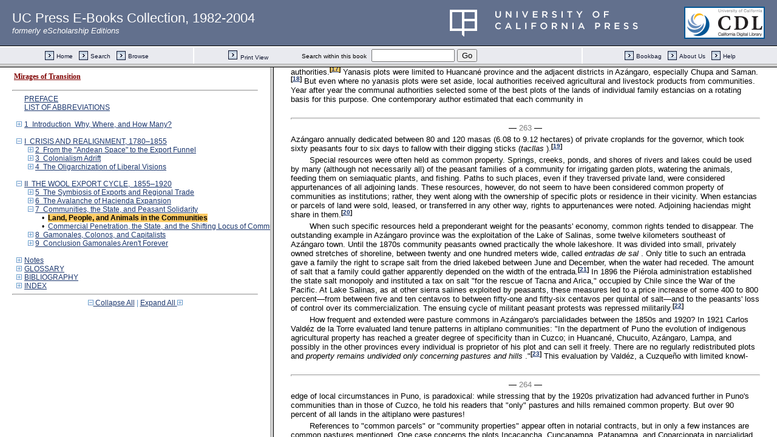

--- FILE ---
content_type: text/html;charset=UTF-8
request_url: https://publishing.cdlib.org/ucpressebooks/view?docId=ft3v19n95h&chunk.id=d0e12026&toc.id=d0e12014&toc.depth=1&brand=eschol&anchor.id=bkd0e12159
body_size: 1690
content:

<!DOCTYPE html
  PUBLIC "-//W3C//DTD XHTML 1.0 Frameset//EN" "http://www.w3.org/TR/xhtml1/DTD/xhtml1-frameset.dtd">
<html xmlns="http://www.w3.org/1999/xhtml" xml:lang="en" lang="en"><head><meta http-equiv="Content-Type" content="text/html; charset=UTF-8; charset=UTF-8" /><title>Mirages of Transition</title><script>
                  (function(i,s,o,g,r,a,m){i['GoogleAnalyticsObject']=r;i[r]=i[r]||function(){
                  (i[r].q=i[r].q||[]).push(arguments)},i[r].l=1*new Date();a=s.createElement(o),
                  m=s.getElementsByTagName(o)[0];a.async=1;a.src=g;m.parentNode.insertBefore(a,m)
                   })(window,document,'script','//www.google-analytics.com/analytics.js','ga');
 
                  ga('create', 'UA-70936315-1', 'auto');
                  ga('send', 'pageview');
               </script></head><frameset rows="105,*"><frame frameborder="1" scrolling="no" title="Navigation Bar" name="bbar" src="https://publishing.cdlib.org/ucpressebooks/view?docId=ft3v19n95h&amp;doc.view=bbar&amp;chunk.id=d0e12026&amp;toc.depth=1&amp;brand=eschol" /><frameset cols="35%,65%"><frame frameborder="1" title="Table of Contents" name="toc" src="https://publishing.cdlib.org/ucpressebooks/view?docId=ft3v19n95h&amp;doc.view=toc&amp;chunk.id=d0e12026&amp;toc.depth=1&amp;toc.id=d0e12014&amp;brand=eschol#X" /><frame frameborder="1" title="Content" name="content" src="https://publishing.cdlib.org/ucpressebooks/view?docId=ft3v19n95h&amp;doc.view=content&amp;chunk.id=d0e12026&amp;toc.depth=1&amp;anchor.id=bkd0e12159&amp;brand=eschol#X" /></frameset><noframes><body><h1>Sorry, your browser doesn't support frames...</h1></body></noframes></frameset></html>

--- FILE ---
content_type: text/html;charset=UTF-8
request_url: https://publishing.cdlib.org/ucpressebooks/view?docId=ft3v19n95h&doc.view=content&chunk.id=d0e12026&toc.depth=1&anchor.id=bkd0e12159&brand=eschol
body_size: 64706
content:

<!DOCTYPE html
  PUBLIC "-//W3C//DTD XHTML 1.0 Transitional//EN" "http://www.w3.org/TR/xhtml1/DTD/xhtml1-transitional.dtd">
<html xmlns="http://www.w3.org/1999/xhtml" xml:lang="en" lang="en"><head><meta http-equiv="Content-Type" content="text/html; charset=UTF-8; charset=UTF-8" /><title>Mirages of Transition "d0e12026"
      </title><link href="css/eschol/escholarship-combined.css" rel="stylesheet" type="text/css" /></head><body><table width="100%" border="0" cellpadding="0" cellspacing="0"><tr><td colspan="2" width="100%" align="center" valign="top"><table width="94%" border="0" cellpadding="0" cellspacing="0"><tr><td colspan="3"> </td></tr><tr><td width="25%" align="left"><table border="0" cellpadding="0" cellspacing="0"><tr><td width="15" align="left" valign="middle"><a href="https://publishing.cdlib.org/ucpressebooks/view?docId=ft3v19n95h&amp;chunk.id=d0e12014&amp;toc.id=d0e12014&amp;brand=eschol" target="_top"><img src="https://publishing.cdlib.org/ucpressebooks/icons/eschol/b_prev.gif" width="15" height="15" border="0" alt="previous chapter" /></a></td><td width="8" nowrap="nowrap"><img alt="" src="https://publishing.cdlib.org/ucpressebooks/icons/eschol/spacer.gif" width="8" /></td><td align="left" valign="middle"><a class="midnav" href="https://publishing.cdlib.org/ucpressebooks/view?docId=ft3v19n95h&amp;chunk.id=d0e12014&amp;toc.id=d0e12014&amp;brand=eschol" target="_top"></a></td></tr></table></td><td width="50%" align="center"><span class="chapter-text">7 Communities, the State, and Peasant Solidarity</span></td><td width="25%" align="right"><table border="0" cellpadding="0" cellspacing="0"><tr><td align="right" valign="middle"><a class="midnav" href="https://publishing.cdlib.org/ucpressebooks/view?docId=ft3v19n95h&amp;chunk.id=d0e12928&amp;toc.id=d0e12014&amp;brand=eschol" target="_top"></a></td><td width="8" nowrap="nowrap"><img alt="" src="https://publishing.cdlib.org/ucpressebooks/icons/eschol/spacer.gif" width="8" /></td><td width="15" align="right" valign="middle"><a href="https://publishing.cdlib.org/ucpressebooks/view?docId=ft3v19n95h&amp;chunk.id=d0e12928&amp;toc.id=d0e12014&amp;brand=eschol" target="_top"><img src="https://publishing.cdlib.org/ucpressebooks/icons/eschol/b_next.gif" width="15" height="15" border="0" alt="next sub-section" /></a></td></tr></table></td></tr><tr><td colspan="3"><hr class="hr-title" /></td></tr></table></td></tr></table><table width="100%" border="0" cellpadding="0" cellspacing="0"><tr><td align="left" valign="top"><div class="content"><h3 class="Heading-Heading3">Land, People, and Animals in the Communities</h3><p class="noindent">A first impression of the extraordinary complexity and shifting meaning of the altiplano peasant community can be gained from a discussion of the three terms employed to denote aspects of it during the nineteenth and early twentieth centuries: <i> parcialidad, ayllu</i> , and <i>comunidad</i> . By far the most frequent term in contemporary usage was <i>parcialidad</i> . Usually the term referred simply to all landholdings within a geographic area demar-</p><hr class="pb" /><div align="center">― <span class="run-head">260</span> ―</div><p class="noindent">cated more or less clearly along customary lines. Even estates owned by hispanized large landholders were described as being situated within a parcialidad.<sup class="ref">[<a href="https://publishing.cdlib.org/ucpressebooks/view?docId=ft3v19n95h&amp;chunk.id=nsd0e12014&amp;toc.id=endnotes&amp;toc.depth=1&amp;brand=eschol&amp;anchor.id=d0e12043#X" target="_top">2</a>]</sup><i>Parcialidad</i> was also the preferred term for the institutional aspects of the community, the hierarchies of religious and civil offices that gave form to the organization of communal solidarity and articulated the relations with governors, justices of the peace, and parish priests in the districts.</p><p class="normal">The term <i>ayllu</i> , although less popular with hispanized officialdom, was used with essentially the same meanings as <i> parcialidad</i> . Usages such as "parcialidad Urinsaya, ayllu Cullco" (1869) might be thought to express the ancient moiety structure. However, the prehispanic notion of moieties seems to have largely disappeared; other references to the same communities reversed the two terms. Such encapsulation probably reflected the recent formation of subdivisions within peasant communities.<sup class="ref">[<a href="https://publishing.cdlib.org/ucpressebooks/view?docId=ft3v19n95h&amp;chunk.id=nsd0e12014&amp;toc.id=endnotes&amp;toc.depth=1&amp;brand=eschol&amp;anchor.id=d0e12056#X" target="_top">3</a>]</sup></p><p class="normal">As <i>parcialidad</i> and <i>ayllu</i> were increasingly used to denote the territorial and institutional aspects of communities, usage of the third term, <i>comunidad</i> , became restricted. Until the end of the colonial period the term usually signified three aspects viewed as widely overlapping: a crown-sanctioned corporate institution, its territorial base, and usufruct of the land controlled in common. This third semantic field set usage of the term <i>comunidad</i> apart from <i>parcialidad</i> and <i> ayllu</i> in the century after independence, leading to its diminished employment in notarial transactions and administrative documentation. Whenever the term was used in connection with land, it referred to common property or usufruct.<sup class="ref">[<a href="https://publishing.cdlib.org/ucpressebooks/view?docId=ft3v19n95h&amp;chunk.id=nsd0e12014&amp;toc.id=endnotes&amp;toc.depth=1&amp;brand=eschol&amp;anchor.id=d0e12078#X" target="_top">4</a>]</sup> Whenever <i>parcialidad</i> or <i>ayllu</i> was employed in connection with land after 1850, it was a statement about the geographic location of the land, not its title or use.</p><p class="normal">After the agrarian reform legislation of the 1820s the community as an institution and whatever common property regimes survived within it had become divorced from each other. As communal property was alien to republican legislation, this notion was reflected in the semantics and the usage of the terms referring to the community. <i>Comunidad</i> , the term signifying common property or usufruct over land, ceased to be used when referring to the community as an institution.</p><p class="normal">When Peruvian intellectuals, especially in southern Peru but after the 1910s also in Lima, began to espouse the Indian heritage of the country, they were particularly fascinated by the indigenous peasant communities. Here many indigenistas hoped to find the social organization that, without disrupting Andean society, could best move Peru's serrano countryside toward "socialistic cooperativism," as Hildebrando Castro Pozo wrote in 1924. For the indigenistas the most important feature of the communities</p><hr class="pb" /><div align="center">― <span class="run-head">261</span> ―</div><p class="noindent">consisted in the alleged continued predominance of communal property of land.<sup class="ref">[<a href="https://publishing.cdlib.org/ucpressebooks/view?docId=ft3v19n95h&amp;chunk.id=nsd0e12014&amp;toc.id=endnotes&amp;toc.depth=1&amp;brand=eschol&amp;anchor.id=d0e12097#X" target="_top">5</a>]</sup> The growing political strength of the indigenista campaign was first codified in the constitution of 1920, elaborated as a consequence of Augusto Leguía's seizure of power. Article 58 brought the first official recognition of what was now called the <i>comunidad de indígenas</i> since independence. Underscoring the close link between comunidad and property, article 41 proclaimed that "the property belonging to the State, to public institutions and to the comunidades de indígenas is unalienable and can only be transferred by public title in the cases and in the form prescribed by law."<sup class="ref">[<a href="https://publishing.cdlib.org/ucpressebooks/view?docId=ft3v19n95h&amp;chunk.id=nsd0e12014&amp;toc.id=endnotes&amp;toc.depth=1&amp;brand=eschol&amp;anchor.id=d0e12103#X" target="_top">6</a>]</sup></p><p class="normal">In 1925 the government began to register parcialidades and ayllus that had been granted official recognition. This was the starting point for the emergence of a legally uniform category of communities in which geographical boundaries, internal institutions, and the communal property of the land again coincided as they had during the colonial period.<sup class="ref">[<a href="https://publishing.cdlib.org/ucpressebooks/view?docId=ft3v19n95h&amp;chunk.id=nsd0e12014&amp;toc.id=endnotes&amp;toc.depth=1&amp;brand=eschol&amp;anchor.id=d0e12107#X" target="_top">7</a>]</sup> All of the lands within the boundaries of the community constituted communal property, and none could be alienated to outsiders, a legal concept strengthened by articles 208 and 209 of the constitution of 1933 and by the Peruvian Indigenous Community Statute of 1936.<sup class="ref">[<a href="https://publishing.cdlib.org/ucpressebooks/view?docId=ft3v19n95h&amp;chunk.id=nsd0e12014&amp;toc.id=endnotes&amp;toc.depth=1&amp;brand=eschol&amp;anchor.id=d0e12110#X" target="_top">8</a>]</sup> But in contrast to the colonial era, only a minority of communities sought and achieved this official recognition. As late as 1958 only 24.6 percent of the 5,986 known communities in Peru had been registered. In the vast majority of communities without recognition the transfer of land remained unrestricted. By 1958 a considerably lower proportion of known communities—only thirty of 1,396, or 2.1 percent—had chosen and achieved recognition in Puno than had done so in any other department of Peru.<sup class="ref">[<a href="https://publishing.cdlib.org/ucpressebooks/view?docId=ft3v19n95h&amp;chunk.id=nsd0e12014&amp;toc.id=endnotes&amp;toc.depth=1&amp;brand=eschol&amp;anchor.id=d0e12113#X" target="_top">9</a>]</sup> Their reluctance to seek official recognition suggests how far property regimes and institutional aspects of communities had drifted apart in the minds of the altiplano peasantry.</p><p class="normal">All this points to a tenuous survival of communal landholding in the altiplano up to the present century. Generally four types of property continued to be subject to some degree of common control by larger groups of community peasants: (1) agricultural land with a fixed crop rotation, the <i>manda, lihua, suyo</i> , or <i> aynoca</i> ; (2) lands set aside for the payment of fees to civil and religious authorities; (3) special appurtenances of communities, such as access to lakes, watering holes, springs, and mineral deposits, as well as customary rights of groups of peasant families (e.g., rights of passage through private plots); (4) communal pastures. Not every community comprised all four types of common property, and their extent varied from district to district. The frequency, extent, and location of the fourth type</p><hr class="pb" /><div align="center">― <span class="run-head">262</span> ―</div><p class="noindent">of common property, communal pastures, is the critical issue for the pattern of land tenure of agrarian communities dedicated primarily to livestock raising.</p><p class="normal">The lihua landholding pattern strengthened communal institutions through its fixed obligatory rotation system, much like open field systems in ancien régime Europe. Every family received a strip within the field dedicated to one crop. In the relatively fertile soil of the lakeshore belt around Lakes Titicaca and Arapa, a rotation of three or four different annual crops was practiced. Nearly always begun with potatoes, it continued in years two to four with barley, oats, quinua, ocas, or lima beans in varying orders, after which the plots were left fallow for one or two years.<sup class="ref">[<a href="https://publishing.cdlib.org/ucpressebooks/view?docId=ft3v19n95h&amp;chunk.id=nsd0e12014&amp;toc.id=endnotes&amp;toc.depth=1&amp;brand=eschol&amp;anchor.id=d0e12129#X" target="_top">10</a>]</sup> In more arid parts of the altiplano, such as San José's parcialidad Llaulli, lihua plots might be planted only once every seven years.<sup class="ref">[<a href="https://publishing.cdlib.org/ucpressebooks/view?docId=ft3v19n95h&amp;chunk.id=nsd0e12014&amp;toc.id=endnotes&amp;toc.depth=1&amp;brand=eschol&amp;anchor.id=d0e12132#X" target="_top">11</a>]</sup> After the harvest the lihua was opened for the livestock of all co-owners to feed on the stubble or remaining foliage.<sup class="ref">[<a href="https://publishing.cdlib.org/ucpressebooks/view?docId=ft3v19n95h&amp;chunk.id=nsd0e12014&amp;toc.id=endnotes&amp;toc.depth=1&amp;brand=eschol&amp;anchor.id=d0e12135#X" target="_top">12</a>]</sup></p><p class="normal">Lihuas or mandas in which many, but not necessarily all, families of a parcialidad held parcels existed in communities of most districts in Azángaro around 1900. In some communities—for example, the newly formed comunidad San José—annual rituals of distributing the strips of land within the lihua continued until the mid-twentieth century, even if each family always received the same strips.<sup class="ref">[<a href="https://publishing.cdlib.org/ucpressebooks/view?docId=ft3v19n95h&amp;chunk.id=nsd0e12014&amp;toc.id=endnotes&amp;toc.depth=1&amp;brand=eschol&amp;anchor.id=d0e12139#X" target="_top">13</a>]</sup> Title belonged to individual families.<sup class="ref">[<a href="https://publishing.cdlib.org/ucpressebooks/view?docId=ft3v19n95h&amp;chunk.id=nsd0e12014&amp;toc.id=endnotes&amp;toc.depth=1&amp;brand=eschol&amp;anchor.id=d0e12142#X" target="_top">14</a>]</sup> Lihua plots seem to have been small and unevenly distributed. In a community in Salinas, south of Azángaro, twenty-eight peasants in 1932 owned 101 agricultural parcels of one <i>masa</i> (760 square meters) each, amounting to a total of 7.676 hectares, or 0.274 hectares per person. One comunario held ten masas (0.76 hectares), whereas some only held one masa (0.076 hectares).<sup class="ref">[<a href="https://publishing.cdlib.org/ucpressebooks/view?docId=ft3v19n95h&amp;chunk.id=nsd0e12014&amp;toc.id=endnotes&amp;toc.depth=1&amp;brand=eschol&amp;anchor.id=d0e12148#X" target="_top">15</a>]</sup> Besides their parcels in the lihua, most peasants also planted crops on their own estancia lands, usually in the immediate vicinity of their residence.</p><p class="normal">Some communities set aside special parcels of land called <i> yanasis</i> , "which have to be cultivated exclusively and free of charge for the governor."<sup class="ref">[<a href="https://publishing.cdlib.org/ucpressebooks/view?docId=ft3v19n95h&amp;chunk.id=nsd0e12014&amp;toc.id=endnotes&amp;toc.depth=1&amp;brand=eschol&amp;anchor.id=d0e12156#X" target="_top">16</a>]</sup> One of the duties of the highest community officials was to supervise the timely plowing, sowing, weeding, and harvesting of these plots and to see to the care of the sheep that the community maintained on its own pastures for the authorities.<a name="X"></a><sup class="ref-hi">[<a href="https://publishing.cdlib.org/ucpressebooks/view?docId=ft3v19n95h&amp;chunk.id=nsd0e12014&amp;toc.id=endnotes&amp;toc.depth=1&amp;brand=eschol&amp;anchor.id=d0e12159#X" target="_top">17</a>]</sup> Yanasis plots were limited to Huancané province and the adjacent districts in Azángaro, especially Chupa and Saman.<sup class="ref">[<a href="https://publishing.cdlib.org/ucpressebooks/view?docId=ft3v19n95h&amp;chunk.id=nsd0e12014&amp;toc.id=endnotes&amp;toc.depth=1&amp;brand=eschol&amp;anchor.id=d0e12162#X" target="_top">18</a>]</sup> But even where no yanasis plots were set aside, local authorities received agricultural and livestock products from communities. Year after year the communal authorities selected some of the best plots of the lands of individual family estancias on a rotating basis for this purpose. One contemporary author estimated that each community in</p><hr class="pb" /><div align="center">― <span class="run-head">263</span> ―</div><p class="noindent">Azángaro annually dedicated between 80 and 120 masas (6.08 to 9.12 hectares) of private croplands for the governor, which took sixty peasants four to six days to fallow with their digging sticks (<i>tacllas</i> ).<sup class="ref">[<a href="https://publishing.cdlib.org/ucpressebooks/view?docId=ft3v19n95h&amp;chunk.id=nsd0e12014&amp;toc.id=endnotes&amp;toc.depth=1&amp;brand=eschol&amp;anchor.id=d0e12171#X" target="_top">19</a>]</sup></p><p class="normal">Special resources were often held as common property. Springs, creeks, ponds, and shores of rivers and lakes could be used by many (although not necessarily all) of the peasant families of a community for irrigating garden plots, watering the animals, feeding them on semiaquatic plants, and fishing. Paths to such places, even if they traversed private land, were considered appurtenances of all adjoining lands. These resources, however, do not seem to have been considered common property of communities as institutions; rather, they went along with the ownership of specific plots or residence in their vicinity. When estancias or parcels of land were sold, leased, or transferred in any other way, rights to appurtenances were noted. Adjoining haciendas might share in them.<sup class="ref">[<a href="https://publishing.cdlib.org/ucpressebooks/view?docId=ft3v19n95h&amp;chunk.id=nsd0e12014&amp;toc.id=endnotes&amp;toc.depth=1&amp;brand=eschol&amp;anchor.id=d0e12175#X" target="_top">20</a>]</sup></p><p class="normal">When such specific resources held a preponderant weight for the peasants' economy, common rights tended to disappear. The outstanding example in Azángaro province was the exploitation of the Lake of Salinas, some twelve kilometers southeast of Azángaro town. Until the 1870s community peasants owned practically the whole lakeshore. It was divided into small, privately owned stretches of shoreline, between twenty and one hundred meters wide, called <i>entradas de sal</i> . Only title to such an entrada gave a family the right to scrape salt from the dried lakebed between June and December, when the water had receded. The amount of salt that a family could gather apparently depended on the width of the entrada.<sup class="ref">[<a href="https://publishing.cdlib.org/ucpressebooks/view?docId=ft3v19n95h&amp;chunk.id=nsd0e12014&amp;toc.id=endnotes&amp;toc.depth=1&amp;brand=eschol&amp;anchor.id=d0e12182#X" target="_top">21</a>]</sup> In 1896 the Piérola administration established the state salt monopoly and instituted a tax on salt "for the rescue of Tacna and Arica," occupied by Chile since the War of the Pacific. At Lake Salinas, as at other sierra salines exploited by peasants, these measures led to a price increase of some 400 to 800 percent—from between five and ten centavos to between fifty-one and fifty-six centavos per quintal of salt—and to the peasants' loss of control over its commercialization. The ensuing cycle of militant peasant protests was repressed militarily.<sup class="ref">[<a href="https://publishing.cdlib.org/ucpressebooks/view?docId=ft3v19n95h&amp;chunk.id=nsd0e12014&amp;toc.id=endnotes&amp;toc.depth=1&amp;brand=eschol&amp;anchor.id=d0e12185#X" target="_top">22</a>]</sup></p><p class="normal">How frequent and extended were pasture commons in Azángaro's parcialidades between the 1850s and 1920? In 1921 Carlos Valdéz de la Torre evaluated land tenure patterns in altiplano communities: "In the department of Puno the evolution of indigenous agricultural property has reached a greater degree of specificity than in Cuzco; in Huancané, Chucuito, Azángaro, Lampa, and possibly in the other provinces every individual is proprietor of his plot and can sell it freely. There are no regularly redistributed plots and <i>property remains undivided only concerning pastures and hills</i> ."<sup class="ref">[<a href="https://publishing.cdlib.org/ucpressebooks/view?docId=ft3v19n95h&amp;chunk.id=nsd0e12014&amp;toc.id=endnotes&amp;toc.depth=1&amp;brand=eschol&amp;anchor.id=d0e12192#X" target="_top">23</a>]</sup> This evaluation by Valdéz, a Cuzqueño with limited knowl-</p><hr class="pb" /><div align="center">― <span class="run-head">264</span> ―</div><p class="noindent">edge of local circumstances in Puno, is paradoxical: while stressing that by the 1920s privatization had advanced further in Puno's communities than in those of Cuzco, he told his readers that "only" pastures and hills remained common property. But over 90 percent of all lands in the altiplano were pastures!</p><p class="normal">References to "common parcels" or "community properties" appear often in notarial contracts, but in only a few instances are common pastures mentioned. One case concerns the plots Incacancha, Cuncapampa, Patapampa, and Coparciopata in parcialidad Yanico of Arapa district. Around 1870 Melchor Quispe, a fifty-year-old peasant from Yanico, claimed these plots as private property, whereas a large group of other peasants from the same parcialidad considered them as common lands. To terminate the costly legal battle, in March 1871 both sides agreed to an out-of-court settlement. These lands were to be "common usufruct [<i>disfrute comun</i> ] of all persons referred to [Quispe and thirty-three other community peasants] so that they may benefit from its pastures as before without forming cabañas and other obstacles." If for any reasons cabañas needed to be built, construction was to be undertaken only with the approval of all families with rights to the land. Land could be rented out only to one of the contract parties and never to third persons. All agreed to sustain costs for litigation over this land against outsiders.<sup class="ref">[<a href="https://publishing.cdlib.org/ucpressebooks/view?docId=ft3v19n95h&amp;chunk.id=nsd0e12014&amp;toc.id=endnotes&amp;toc.depth=1&amp;brand=eschol&amp;anchor.id=d0e12203#X" target="_top">24</a>]</sup></p><p class="normal">These lands were undoubtedly an example of pasture commons, and the contract sought to block their internal division, privatization, and alienation. The requirement that permission be sought before constructing residences on the land foresaw the formation of new households from within the group of participating families; however, such permission was to be closely controlled by all interested parties. Each subscriber's rights in these plots hinged on his or her willingness to rally to their defense against potential outside claimants, particularly, if need be, by contributing to court costs. Failure to share in the costs of defending communal property was often considered as forfeiting one's title claims.<sup class="ref">[<a href="https://publishing.cdlib.org/ucpressebooks/view?docId=ft3v19n95h&amp;chunk.id=nsd0e12014&amp;toc.id=endnotes&amp;toc.depth=1&amp;brand=eschol&amp;anchor.id=d0e12207#X" target="_top">25</a>]</sup></p><p class="normal">The number of peasants who held rights in the pasture commons is crucial for interpreting this case. In 1876 parcialidad Yanico had a population of 764 persons, constituting at least some 150 nuclear families.<sup class="ref">[<a href="https://publishing.cdlib.org/ucpressebooks/view?docId=ft3v19n95h&amp;chunk.id=nsd0e12014&amp;toc.id=endnotes&amp;toc.depth=1&amp;brand=eschol&amp;anchor.id=d0e12211#X" target="_top">26</a>]</sup> Even if we assume that each of the thirty-four male peasants holding rights to the pasture commons, subject of the 1871 agreement, represented a different nuclear family, fewer than one-fourth of all families in Yanico shared these rights. In other words, these were not pasture commons of parcialidad Yanico but of a certain group of peasants who, though they lived within that parcialidad, were defined by some other criterion.</p><hr class="pb" /><div align="center">― <span class="run-head">265</span> ―</div><p class="noindent">A second example helps to identify such specific groups inside communities. In April 1863 twenty-three Indian peasants from parcialidades Choquechambi and Caroneque in Muñani district initiated litigation against the owners of Hacienda Muñani Chico, José Luis Quiñones and his half-brother José María Lizares Quiñones, for usurping various parcels of land belonging to the community. Among other items they instructed their judicial plenipotentiary to take legal steps against the following loss of land:</p><blockquote><p class="noindent">Equally he should reject the violent dispossession which the current Justice of the Peace of Muñani district, Don Juan Antonio Iruri, has perpetrated through the border demarcation . . . of the plots Accopata, <i> property of the Ccoris, integral part of the commons where all of us Indians used to peacefully maintain our livestock</i> , and today we suffer very grave damages . . .; the pretext [for the border demarcation was that] Pedro Quispe had sold the lands of Accopata although it was clear that <i>all the other coheirs were owners</i> and through the said demarcation <i>a number of families also suffered dispossession</i> .<sup class="ref">[<a href="https://publishing.cdlib.org/ucpressebooks/view?docId=ft3v19n95h&amp;chunk.id=nsd0e12014&amp;toc.id=endnotes&amp;toc.depth=1&amp;brand=eschol&amp;anchor.id=d0e12229#X" target="_top">27</a>]</sup></p></blockquote><p class="normal">When Pedro Quispe married Francisca Ccori, his parents-in-law assigned them part of their family estancia, namely the lands called Accopata, "with perfectly marked borders . . . so that we might live independently." After most of their children had died, "and finding our wealth [<i>fortuna</i> ] in a decadent state after more than forty years of marriage," in February 1863 the couple signed a contract of promise of sale concerning Accopata and two other shares of the Ccori's family estancias now held by the families of Francisca Ccori's brother and sister, in favor of José Luis Quiñones and José María Lizares Quiñones. Pedro Quispe claimed to have received authorization for initiating the sale of those shares from his wife's family. But soon the Ccoris raised opposition to the proposed sale and demanded a legal division of the three parts of the Ccori estancia. In this situation the border demarcation must have occurred, by which Justice of the Peace Iruri, a half brother of the owners of Muñani Chico, adjudicated Accopata, Quispe's share in the Ccori family estancia, to the Lizares Quiñones as a consequence of the sales agreement. Although originally all shares of the estancia had been included, because of the resistance of the Ccoris and other community peasants only Accopata effectively became part of Muñani Chico. But the peasants fought even this loss of land. By 1872 the lawsuits, as well as the hatred between the Ccoris and their in-law Pedro Quispe, had not terminated.<sup class="ref">[<a href="https://publishing.cdlib.org/ucpressebooks/view?docId=ft3v19n95h&amp;chunk.id=nsd0e12014&amp;toc.id=endnotes&amp;toc.depth=1&amp;brand=eschol&amp;anchor.id=d0e12236#X" target="_top">28</a>]</sup></p><p class="normal">What, then, were the pasture commons among which the community peasants counted Accopata? This plot, along with the other parts of the</p><hr class="pb" /><div align="center">― <span class="run-head">266</span> ―</div><p class="noindent">Ccori estancia, was used by all members of an extended family as pasture for their various livestock herds. The head of the Ccori family had assigned one sector of the estancia to his daughter and her husband Pedro Quispe, probably for establishing a residence and clarifying inheritance rights. Yet this assignment had not ended the practice of herding the livestock of various family members indiscriminately on the different parts of the family estancia. Accopata was thus both individual property and pasture commons for an extended family of community peasants.</p><p class="normal">Nothing in the documentation suggests that by the second half of the nineteenth century Azángaro peasant communities as corporate entities still held title to pasture commons. In fact, among all categories of property for which some type of common or group holding occurred, only the second category, the yanasis lands, clearly constituted corporate communal property. Rights to lihua plots, although shared by all members of a community in specific cases, were not derived from membership in the community as a corporation but rather through traditional title of families to the usufruct of certain plots. The same holds true for rights to appurtenances and to pastureland.</p><p class="normal">The Indian community as a clearly defined corporation existed only in relation to the civil and ecclesiastic authorities of the broader society. As long as the colonial state dealt with the Indian peasantry through communities on many levels, their function as corporate holders of property were strong in regard not only to the lands worked by individual peasant families in usufruct but also to the extensive holdings of community chests and <i> cofradías</i> (Catholic lay brotherhoods). In the later nineteenth century only local authorities dealt with communities as corporations, whereas demands of higher-level civil and ecclesiastic authorities largely ceased or were directed immediately at individual families. The corporate function of the communities vis-à-vis the local authorities still found its expression in the survival of specific plots maintained for the governor, priest, and justice of the peace, although even these burdens had been allocated to individual peasant family plots in most communities. Below the level of the weakened corporate community, groups of peasant families continued to use land jointly, even if individual family members were convinced of holding full property rights and were strengthened in this conviction by outside landholders applying pressure to purchase the land.<sup class="ref">[<a href="https://publishing.cdlib.org/ucpressebooks/view?docId=ft3v19n95h&amp;chunk.id=nsd0e12014&amp;toc.id=endnotes&amp;toc.depth=1&amp;brand=eschol&amp;anchor.id=d0e12250#X" target="_top">29</a>]</sup></p><p class="normal">In an effort to overcome the formalistic juxtaposition of community and hacienda, Benjamin Orlove and Glynn Custred have described one type of southern Peruvian social organization, which resembles conditions in Azángaro between the 1850s and 1920. The "localized descent groups," found among pastoralists of the high slopes of the western</p><hr class="pb" /><div align="center">― <span class="run-head">267</span> ―</div><p class="noindent">cordillera in Arequipa's Castilla province, consist of three to ten households, which are</p><blockquote><p class="noindent">linked usually through agnatic ties; frequently the household heads are brothers and patrilateral cousins. The residences are located in named population nuclei separated from each other by distances of over a kilometer. These groups are sometimes three generations deep. . . . Each localized descent group owns some of the scarce permanent pasture land along with huts and corrals located on it; . . . individuals have grazing rights both on these permanent pastures and on the rainy season pastures by virtue of membership in a localized descent group. . . . Each household uses a portion of the land for its own maintenance, but ownership remains corporate with the senior household head acting as executor. In such cases only sons and unmarried daughters may lay claim to the land.<sup class="ref">[<a href="https://publishing.cdlib.org/ucpressebooks/view?docId=ft3v19n95h&amp;chunk.id=nsd0e12014&amp;toc.id=endnotes&amp;toc.depth=1&amp;brand=eschol&amp;anchor.id=d0e12260#X" target="_top">30</a>]</sup></p></blockquote><p class="normal">With some modifications, this model can be applied to altiplano communities. The relation between property title and actual land use could vary. A descent group might use some or all of its pastures and agricultural plots jointly, either while holding joint title to the land (pro indiviso) or even after having undertaken a formal distribution of all shares among coheirs. Joint title to ancestral lands did not automatically ensure that usufruct was not by individual families. In the majority of cases where a legal division of the ancestral lands had been carried out, at least some land was used by individual families. In contrast to the pristine social organization of pastoralists of the cordillera, peasant descent groups in the altiplano tended to be more open; built-in mechanisms for self-perpetuation and defense against alteration from outside forces were usually weaker. There is little evidence to suggest that in Azángaro valuable dry-season pastures and arid hilltops were held in common by descent groups more frequently than other types of pasture were.<sup class="ref">[<a href="https://publishing.cdlib.org/ucpressebooks/view?docId=ft3v19n95h&amp;chunk.id=nsd0e12014&amp;toc.id=endnotes&amp;toc.depth=1&amp;brand=eschol&amp;anchor.id=d0e12264#X" target="_top">31</a>]</sup></p><p class="normal">As in the case of the Ccori family lands, common usufruct of land within Azángaro peasant descent groups was endangered and subverted by outside and inside pressures. In a clientalistic rural society with an accelerating demand for land, individual peasants within descent groups could find themselves forced to sell their rights in the ancestral estancia to a powerful outsider. This situation led to numerous instances of litigation in which a group of peasants fought the sale of one share of the family estancia by one of their coheirs. On one level, they reflect contradictory coexisting concepts of rights to peasant lands: even if nobody doubted that a peasant had inherited title to a specific share of a family landholding, it was by no means clear for the coheirs that this entitled him or her to sell that share to</p><hr class="pb" /><div align="center">― <span class="run-head">268</span> ―</div><p class="noindent">outsiders. On another level, such legal conflicts demonstrated that the degree of economic well-being could vary strongly within descent groups. Some members became indebted to outsiders by mortgaging their share of the family estancia, whereas others within the group remained economically independent. There is little evidence to suggest that descent groups in Azángaro attempted to prevent the transfer of a share of the family land to outside peasants by marriage to a female heir.<sup class="ref">[<a href="https://publishing.cdlib.org/ucpressebooks/view?docId=ft3v19n95h&amp;chunk.id=nsd0e12014&amp;toc.id=endnotes&amp;toc.depth=1&amp;brand=eschol&amp;anchor.id=d0e12271#X" target="_top">32</a>]</sup> Such transfers constituted another source of external pressure on the joint usufruct of land by peasant descent groups.</p><p class="normal">Many potential causes for tension <i>within</i> such groups existed. After the death of the head of an extended family who had controlled all family lands, relations between brothers, cousins, nephews, and uncles frequently showed as much competition as solidarity. The senior member of the following generation often lacked the authority of the deceased patriarch.<sup class="ref">[<a href="https://publishing.cdlib.org/ucpressebooks/view?docId=ft3v19n95h&amp;chunk.id=nsd0e12014&amp;toc.id=endnotes&amp;toc.depth=1&amp;brand=eschol&amp;anchor.id=d0e12279#X" target="_top">33</a>]</sup> Litigation between altiplano peasants, frequent by the late nineteenth century, was fed not to a small degree by intrafamily conflicts. It was incompatible with the maintenance of joint usufruct of a landholding by a descent group.</p><p class="normal">Even where land was used jointly by all nuclear families of descent groups, they usually operated their own livestock herds. Inevitably this independence led to a differentiation of wealth. As one peasant increased his herds by marriage, purchased some livestock, and was able to keep down the mortality of his animals, his relative might have lost sheep during a harsh winter or might see himself forced to sell animals to defray the costs associated with a communal office. Differences in the size of herds did not threaten the descent group's joint use of the ancestral land as long as pasture was plentiful, but once the herds pressed hard on the family's pasture resources, tensions were bound to build. In such a situation the more affluent peasants within the group sought to augment usage rights to the land in any way they could. If one parcel of the land had been purchased, or if expenses for its defense had been incurred, the peasants who paid these outlays would claim increased rights to the family lands against those group members who had been too poor to contribute.<sup class="ref">[<a href="https://publishing.cdlib.org/ucpressebooks/view?docId=ft3v19n95h&amp;chunk.id=nsd0e12014&amp;toc.id=endnotes&amp;toc.depth=1&amp;brand=eschol&amp;anchor.id=d0e12284#X" target="_top">34</a>]</sup></p><p class="normal">But when did pastureland become scarce in Azángaro's peasant communities? Writing in the 1940s, the anthropologist Bernard Mishkin suggested for the southern Peruvian sierra in general that "a sharp increase in the number of livestock, with the resultant competition for pasturage, has removed any vestige of pasture commons."<sup class="ref">[<a href="https://publishing.cdlib.org/ucpressebooks/view?docId=ft3v19n95h&amp;chunk.id=nsd0e12014&amp;toc.id=endnotes&amp;toc.depth=1&amp;brand=eschol&amp;anchor.id=d0e12288#X" target="_top">35</a>]</sup> The animal/land ratio in the communities was determined by three factors: the amount of pastureland available, the size of livestock populations, and—a secondary</p><hr class="pb" /><div align="center">― <span class="run-head">269</span> ―</div><div class="table"><table cellpadding="0" cellspacing="0" border="0" width="100%"><tr><td height="12">  </td> </tr><tr><td><table cellspacing="0" width="500" cellpadding="4" border="1"><tr><td colspan="5" width="500" valign="top"><p class="table">TABLE 7.1. Development of Azángaro's Community Freeholder<br />                      Population, 1876–1940</p> </td> </tr><tr><td width="98" valign="top">  </td><td width="84" valign="top"><br /><br /><br /><br /><p class="table"><i>1876</i></p> </td><td width="78" valign="top"><br /><br /><br /><br /><p class="table"><i>1940</i></p> </td><td width="126" valign="top"><br /><br /><p class="table"><i>Percentage<br /> increase,<br /> 1876–1940</i></p> </td><td width="114" valign="top"><p class="table"><i>Percentage<br /> increase, 1876–<br /> 1940,  total<br /> population of<br /> each district</i></p> </td> </tr><tr><td width="98" valign="top"><p class="table">Achaya</p> </td><td width="84" valign="top"><p class="table">1,672</p> </td><td width="78" valign="top"><p class="table">2,099</p> </td><td width="126" valign="top"><p class="table">25.5</p> </td><td width="114" valign="top"><p class="table">53.6</p> </td> </tr><tr><td width="98" valign="top"><p class="table">Arapa</p> </td><td width="84" valign="top"><p class="table">3,371</p> </td><td width="78" valign="top"><p class="table">6,710<sup>a</sup></p> </td><td width="126" valign="top"><p class="table">99.0</p> </td><td width="114" valign="top"><p class="table">148.1</p> </td> </tr><tr><td width="98" valign="top"><p class="table">Asillo</p> </td><td width="84" valign="top"><p class="table">4,089</p> </td><td width="78" valign="top"><p class="table">8,045</p> </td><td width="126" valign="top"><p class="table">96.7</p> </td><td width="114" valign="top"><p class="table">142.0</p> </td> </tr><tr><td width="98" valign="top"><p class="table">Azángaro</p> </td><td width="84" valign="top"><p class="table">4,323</p> </td><td width="78" valign="top"><p class="table">8,780<sup>b</sup></p> </td><td width="126" valign="top"><p class="table">103.1</p> </td><td width="114" valign="top"><p class="table">134.7</p> </td> </tr><tr><td width="98" valign="top"><p class="table">Caminaca</p> </td><td width="84" valign="top"><p class="table">1,731</p> </td><td width="78" valign="top"><p class="table">3,293</p> </td><td width="126" valign="top"><p class="table">90.2</p> </td><td width="114" valign="top"><p class="table">88.2</p> </td> </tr><tr><td width="98" valign="top"><p class="table">Chupa</p> </td><td width="84" valign="top"><p class="table">2,875</p> </td><td width="78" valign="top"><p class="table">6,053<sup>c</sup></p> </td><td width="126" valign="top"><p class="table">110.5</p> </td><td width="114" valign="top"><p class="table">184.6</p> </td> </tr><tr><td width="98" valign="top"><p class="table">Muñani</p> </td><td width="84" valign="top"><p class="table">230</p> </td><td width="78" valign="top"><p class="table">224</p> </td><td width="126" valign="top"><p class="table">-2.6</p> </td><td width="114" valign="top"><p class="table">93.1</p> </td> </tr><tr><td width="98" valign="top"><p class="table">Potoni</p> </td><td width="84" valign="top"><p class="table">947<sup>d</sup></p> </td><td width="78" valign="top"><p class="table">547</p> </td><td width="126" valign="top"><p class="table">-42.2</p> </td><td width="114" valign="top"><p class="table">36.5</p> </td> </tr><tr><td width="98" valign="top"><p class="table">Putina</p> </td><td width="84" valign="top"><p class="table">1,507</p> </td><td width="78" valign="top"><p class="table">2,625</p> </td><td width="126" valign="top"><p class="table">74.2</p> </td><td width="114" valign="top"><p class="table">95.5</p> </td> </tr><tr><td width="98" valign="top"><p class="table">Saman</p> </td><td width="84" valign="top"><p class="table">4,362</p> </td><td width="78" valign="top"><p class="table">8,448</p> </td><td width="126" valign="top"><p class="table">93.7</p> </td><td width="114" valign="top"><p class="table">94.2</p> </td> </tr><tr><td width="98" valign="top"><p class="table">San Antón</p> </td><td width="84" valign="top"><p class="table">1,439</p> </td><td width="78" valign="top"><p class="table">2,509</p> </td><td width="126" valign="top"><p class="table">74.3</p> </td><td width="114" valign="top"><p class="table">107.9</p> </td> </tr><tr><td width="98" valign="top"><p class="table">San José</p> </td><td width="84" valign="top"><p class="table">1,816</p> </td><td width="78" valign="top"><p class="table">1,928</p> </td><td width="126" valign="top"><p class="table">6.2</p> </td><td width="114" valign="top"><p class="table">76.4</p> </td> </tr><tr><td width="98" valign="top"><p class="table">Santiago</p> </td><td width="84" valign="top"><p class="table">3,770</p> </td><td width="78" valign="top"><p class="table">5,541</p> </td><td width="126" valign="top"><p class="table">47.0</p> </td><td width="114" valign="top"><p class="table">92.7</p> </td> </tr><tr><td width="98" valign="top"><p class="table"><i>Total</i></p> </td><td width="84" valign="top"><p class="table">32,132</p> </td><td width="78" valign="top"><p class="table">56,802</p> </td><td width="126" valign="top"><p class="table">76.8</p> </td><td width="114" valign="top"><p class="table">114.4</p> </td> </tr><tr><td colspan="5" width="500" valign="top"><p class="table"><sup>a</sup> Excluding Villa de Betanzos, classified as a pueblo in this census.<br /><sup>b</sup> Including San Juan de Salinas, part of Azángaro until 1908.<br /><sup>c</sup> Excluding Huilacunca-Ayrampuni, classified as a pueblo in this census.<br /><sup>d</sup> Excluding mining and construction camps.</p> </td> </tr><tr><td colspan="5" width="500" valign="top"><p class="table"><i>Sources:</i> See table 1.1.</p> </td> </tr> </table> </td> </tr> </table></div><p class="normal">factor with a strong bearing on the two primary factors—the population of the communities.</p><p class="normal">The growth of the human population is the clearest factor. In most districts the overall population grew faster than did its smallholder population (table 7.1). This increase is accounted for by population growth in the "urban" centers, mining camps, and, most important, haciendas. These data nicely confirm findings on the growth of the province's hacienda sector. In districts with a minimal growth of estates, such as Saman and Caminaca, the population growth rates for the whole district and for their community freeholders show the smallest difference. In districts with rapid</p><hr class="pb" /><div align="center">― <span class="run-head">270</span> ―</div><p class="noindent">hacienda expansion, for example, San José and Chupa, the growth rate for the total population was considerably larger than that for peasant freeholders. These figures, of course, suggest a transfer of population from the communities to haciendas or urban centers.</p><p class="normal">Some studies have claimed a correlation between hacienda expansion and the spatial distribution of population in the altiplano. A commercial guide to southern Peru for 1920 suggested that "the absorption of the communities and smallholdings of the Indians by the hacendados has much influenced the gradual depopulation of certain areas."<sup class="ref">[<a href="https://publishing.cdlib.org/ucpressebooks/view?docId=ft3v19n95h&amp;chunk.id=nsd0e12014&amp;toc.id=endnotes&amp;toc.depth=1&amp;brand=eschol&amp;anchor.id=d0e12613#X" target="_top">36</a>]</sup> However, in most of Azángaro's districts hacienda expansion did not cause depopulation (table 7.1). According to a more specific notion, hacienda expansion would have caused a shift of the altiplano's population toward areas with a high concentration of peasant parcialidades and few estates, principally the belt around Lake Titicaca and the large pampas north and east of Juliaca, including some parts of Lampa province and Azángaro's districts of Achaya, Caminaca, and Saman.<sup class="ref">[<a href="https://publishing.cdlib.org/ucpressebooks/view?docId=ft3v19n95h&amp;chunk.id=nsd0e12014&amp;toc.id=endnotes&amp;toc.depth=1&amp;brand=eschol&amp;anchor.id=d0e12616#X" target="_top">37</a>]</sup> But in Azángaro province such a pattern is also not discernible before 1940. Some districts—for example, Chupa—in which the estate sector swallowed much of the peasant lands experienced above-average overall population growth, whereas other districts with rapid hacienda expansion—for example, Potoni—saw their population increase only slowly. Saman and Caminaca, with minimal hacienda expansion, experienced below-average population growth. It appears likely that ecological conditions had a major impact on differential population growth between districts. In particular, the suitability of land for supplementary crop production may have influenced sustainable population levels in the communities.<sup class="ref">[<a href="https://publishing.cdlib.org/ucpressebooks/view?docId=ft3v19n95h&amp;chunk.id=nsd0e12014&amp;toc.id=endnotes&amp;toc.depth=1&amp;brand=eschol&amp;anchor.id=d0e12619#X" target="_top">38</a>]</sup> This factor explains above-average population growth in Chupa, Arapa, Asillo, and Azángaro, the district with the most complex land-use pattern.</p><p class="normal">Community population increased by possibly 50 to 60 percent between 1876 and 1940,<sup class="ref">[<a href="https://publishing.cdlib.org/ucpressebooks/view?docId=ft3v19n95h&amp;chunk.id=nsd0e12014&amp;toc.id=endnotes&amp;toc.depth=1&amp;brand=eschol&amp;anchor.id=d0e12624#X" target="_top">39</a>]</sup> but there were great variations from district to district. Lacking a measure for the extent of peasant lands sold to hacendados and intermediate landholders, we can present only a crude index of the increase of population pressure in each district's community sector by considering the combined effect of population growth and loss of land to outsiders. In the districts of Arapa, Asillo, Azángaro, and Chupa population density in the communities grew most since there peasants lost much land to haciendas while their population increased at a high rate. In Putina, San Antón, Caminaca, Saman, San José, and Santiago, communities experienced moderate increases of population density. In San José's communities, for example, a high rate of land sales had a diminished effect on density because of low population growth. Density increased least in the communities of</p><hr class="pb" /><div align="center">― <span class="run-head">271</span> ―</div><p class="noindent">Achaya, Muñani, and Potoni districts because population growth or the rate of land sales to outsiders were low to intermediate. In Muñnai the rudimentary community sector, which had survived the earlier expansion of estates, saw little change in population density; there density had probably approached its ecological limits even by 1870 or 1880 because of the communities' scanty remaining land base.<sup class="ref">[<a href="https://publishing.cdlib.org/ucpressebooks/view?docId=ft3v19n95h&amp;chunk.id=nsd0e12014&amp;toc.id=endnotes&amp;toc.depth=1&amp;brand=eschol&amp;anchor.id=d0e12630#X" target="_top">40</a>]</sup> This case remained exceptional; before 1920 most communities had not reached the limit of their capacity to sustain human populations under prevailing land-use patterns.</p><p class="normal">Population density in most districts' communities thus increased at widely varying rates during the census interval 1876–1940. But whatever the local differences, the amount of land available to many peasant families diminished, confirming the declining mean size of land parcels sold by indigenous peasants. In many cases, by 1900 ten, twenty, or more related peasants owned shares of a landholding that all recalled having been the property of one common ancestor a few generations back. Fundo Chafani Choquechambi, for example, located in Arapa's parcialidad Ilata, had been the exclusive property of Vicente Ayamamani during the first half of the nineteenth century. It was extensive enough to be sold in 1906 for the considerable sum of 2,000 soles m.n. The purchaser, Luis Felipe Luna, renamed the fundo Hacienda Luisa, even without the addition of further peasant lands. By the time of this transaction the landholding had been parceled into nine cabañas, shared by twenty-five descendants (not counting husbands and wives) of Vicente Ayamamani.<sup class="ref">[<a href="https://publishing.cdlib.org/ucpressebooks/view?docId=ft3v19n95h&amp;chunk.id=nsd0e12014&amp;toc.id=endnotes&amp;toc.depth=1&amp;brand=eschol&amp;anchor.id=d0e12635#X" target="_top">41</a>]</sup> Still, even by 1910 or 1920 in some localities large older peasant estancias remained undivided; in addition, sizable landholdings had recently been agglomerated by newly affluent peasants.</p><p class="normal">What impact did the diminishing size of land available to many peasant households have on the animal/land ratio in the communities? In chapter 3 I estimated that during the early years after independence livestock density lay below the carrying capacity of pastures both in the estate and peasant sectors. Despite unreliable earlier sources, there is little doubt that Azángaro's livestock population underwent long-term growth, increasing by some 300 percent between the 1820s and the mid-twentieth century (table 7.2). Herds could be expected to recover naturally after the repeated decimations between 1780 and the mid-1850s; this recovery was favored by the interests of hacendados and peasants alike in increasing their herds, as demands for wool and live animals increased after the 1850s. In the long run, the most important cause for the growing numbers of sheep and cattle must be sought in the growth of Azángaro's human population. A burgeoning number of families whose subsistence was based primarily on livestock resources attempted to build up their herds to the limit allowed</p><hr class="pb" /><div align="center">― <span class="run-head">272</span> ―</div><div class="table"><table cellpadding="0" cellspacing="0" border="0" width="100%"><tr><td height="12">  </td> </tr><tr><td><table cellspacing="0" width="644" cellpadding="4" border="1"><tr><td colspan="7" width="644" valign="top"><p class="table">TABLE 7.2. Azángaro's Livestock Population, 1825–1959</p> </td> </tr><tr><td width="92" valign="top">  </td><td width="90" valign="top"><p class="table"><i>1825/29</i><sup> a</sup></p> </td><td width="90" valign="top"><p class="table"><i>1911</i><sup>b</sup></p> </td><td width="96" valign="top"><p class="table"><i>1920</i><sup>c</sup></p> </td><td width="96" valign="top"><p class="table"><i>1929</i><sup>d</sup></p> </td><td width="90" valign="top"><p class="table"><i>1945</i><sup>e</sup></p> </td><td width="90" valign="top"><p class="table"><i>1959</i><sup>f</sup></p> </td> </tr><tr><td width="92" valign="top"><p class="table">Cattle</p> </td><td width="90" valign="top"><p class="table">17,326</p> </td><td width="90" valign="top"><p class="table">18,526</p> </td><td width="96" valign="top"><p class="table">[29,200]</p> </td><td width="96" valign="top"><p class="table">22,268</p> </td><td width="90" valign="top"><p class="table">54,750</p> </td><td width="90" valign="top"><p class="table">76,400</p> </td> </tr><tr><td width="92" valign="top"><p class="table">Sheep</p> </td><td width="90" valign="top"><p class="table">316,568</p> </td><td width="90" valign="top"><p class="table">546,580</p> </td><td width="96" valign="top"><p class="table">[883,558]</p> </td><td width="96" valign="top"><p class="table">1,182,580</p> </td><td width="90" valign="top"><p class="table">1,668,276</p> </td><td width="90" valign="top"><p class="table">1,322,200</p> </td> </tr><tr><td width="92" valign="top"><p class="table">Cameloids</p> </td><td width="90" valign="top"><p class="table">7,125</p> </td><td width="90" valign="top"><p class="table">12,600</p> </td><td width="96" valign="top"><p class="table">[26,301]</p> </td><td width="96" valign="top"><p class="table">8,865</p> </td><td width="90" valign="top"><p class="table">59,780</p> </td><td width="90" valign="top"><p class="table">54,400</p> </td> </tr><tr><td width="92" valign="top"><p class="table">Equines</p> </td><td width="90" valign="top"><p class="table">11,410</p> </td><td width="90" valign="top"><p class="table">3,200</p> </td><td width="96" valign="top"><p class="table">        n.a.</p> </td><td width="96" valign="top"><p class="table">6,332</p> </td><td width="90" valign="top"><p class="table">      n.a.</p> </td><td width="90" valign="top"><p class="table">17,000</p> </td> </tr><tr><td width="92" valign="bottom"><p class="table"><i>Total OMR</i><sup> g</sup></p> </td><td width="90" valign="bottom"><p class="table">632,041</p> </td><td width="90" valign="bottom"><p class="table">795,340</p> </td><td width="96" valign="bottom"><p class="table">[1,241,310]<sup>h</sup></p> </td><td width="96" valign="bottom"><p class="table">1,502,812</p> </td><td width="90" valign="bottom"><p class="table">2,365,226<sup>h</sup></p> </td><td width="90" valign="bottom"><p class="table">2,392,200</p> </td> </tr><tr><td colspan="7" width="644" valign="top"><p class="table"><i>Notes and Sources:<br />   </i><sup>a</sup> Choquehuanca, <i>Ensayo</i> , 15–55.<br /><i>  </i><sup>b</sup> Min. de Fomento, Dir. de Fomento, <i>La industria</i> , 15.<br /><i>  </i><sup>c</sup> Mean of high and low estimates, from Jacobsen, "Land Tenure," 871–81, app. 6.<br /><i>  </i><sup>d</sup> Dir. de Agricultura y Ganadería, <i>Estadística . . . del año 1929</i> , 394–96.<br /><i>  </i><sup>e</sup> Belón y Barrionuevo, <i>La industria</i> , 15–16. The author gives the livestock population for the department of Puno; I calculated the Azángaro figures by applying the proportion of the province's livestock in 1959 to the 1945 figures.<br />    <sup>f</sup> Min. de Hda. y Comercio, <i>Plan regional</i> , vol. 28, Informe PS/G/59, <i> Manual de estadística regional</i> , 239–41.<br />    <sup>g</sup> Based on conversion rates in Jiménez, <i>Breves apuntes</i> , 63–64<br />    <sup>h</sup> Without equines.</p> </td> </tr> </table> </td> </tr> </table></div><p class="normal">by the available pasture.<sup class="ref">[<a href="https://publishing.cdlib.org/ucpressebooks/view?docId=ft3v19n95h&amp;chunk.id=nsd0e12014&amp;toc.id=endnotes&amp;toc.depth=1&amp;brand=eschol&amp;anchor.id=d0e12881#X" target="_top">42</a>]</sup> But when did this increasing livestock population begin to exceed the carrying capacity of pastures in communities?</p><p class="normal">Livestock density in Azángaro's peasant sector reached a level of between 2.76 and 5.04 units of sheep per hectare by 1920, a range appreciably higher than the mean carrying capacity of about two units of sheep per hectare for natural altiplano pastures.<sup class="ref">[<a href="https://publishing.cdlib.org/ucpressebooks/view?docId=ft3v19n95h&amp;chunk.id=nsd0e12014&amp;toc.id=endnotes&amp;toc.depth=1&amp;brand=eschol&amp;anchor.id=d0e12886#X" target="_top">43</a>]</sup> To place those values in historical perspective, by 1960 livestock density in Azángaro's peasant communities had reached seventeen units of sheep per hectare. Pastures could maintain considerably more animals than their assumed carrying capacities, and herds did not suddenly stop growing once pastures reached their defined capacities. But it should not be thought that the customary calculations of pasture carrying capacity were fictitious: too many practical ranchers and livestock technicians concurred on the extremely low nutritive value of altiplano pastures.<sup class="ref">[<a href="https://publishing.cdlib.org/ucpressebooks/view?docId=ft3v19n95h&amp;chunk.id=nsd0e12014&amp;toc.id=endnotes&amp;toc.depth=1&amp;brand=eschol&amp;anchor.id=d0e12889#X" target="_top">44</a>]</sup> When livestock densities exceeded the carrying capacity of pastures, animals tended to become rickety, mortality rates shot up, and production of wool and meat declined.<sup class="ref">[<a href="https://publishing.cdlib.org/ucpressebooks/view?docId=ft3v19n95h&amp;chunk.id=nsd0e12014&amp;toc.id=endnotes&amp;toc.depth=1&amp;brand=eschol&amp;anchor.id=d0e12892#X" target="_top">45</a>]</sup></p><p class="normal">Peasants possessed certain means for diminishing these effects of overgrazing. Through limited irrigation works they could increase the amount of pastures that grew year-round. By making careful use of the moist winter pastures (<i>Moyas</i> or <i> ahijaderos</i> ), they effectively increased the car-</p><hr class="pb" /><div align="center">― <span class="run-head">273</span> ―</div><p class="noindent">rying capacity of their overall pastoral land resources.<sup class="ref">[<a href="https://publishing.cdlib.org/ucpressebooks/view?docId=ft3v19n95h&amp;chunk.id=nsd0e12014&amp;toc.id=endnotes&amp;toc.depth=1&amp;brand=eschol&amp;anchor.id=d0e12905#X" target="_top">46</a>]</sup> Moreover, community peasants placed some of their animals with the herds of hacienda colonos grazing on estate pastures, in return for which they would pay the colono in goods or services. This practice shifted livestock pressure on pasture resources from the peasant to the estate sector.<sup class="ref">[<a href="https://publishing.cdlib.org/ucpressebooks/view?docId=ft3v19n95h&amp;chunk.id=nsd0e12014&amp;toc.id=endnotes&amp;toc.depth=1&amp;brand=eschol&amp;anchor.id=d0e12908#X" target="_top">47</a>]</sup> Community peasants could also legally rent pastures from neighboring estates, although in Azángaro such rental appears to have been rare. According to Mishkin, "a wealthy herder [from the community] must ultimately seek pasturage in the haciendas," an example of what Juan Martínez Aliér has called the "external siege" on hacienda resources.<sup class="ref">[<a href="https://publishing.cdlib.org/ucpressebooks/view?docId=ft3v19n95h&amp;chunk.id=nsd0e12014&amp;toc.id=endnotes&amp;toc.depth=1&amp;brand=eschol&amp;anchor.id=d0e12911#X" target="_top">48</a>]</sup></p><p class="normal">My estimate for the animal/land ratio in Azángaro's peasant communities lends weight to the notion that by the early years of this century the use of common lands by localized descent groups was coming under increasing internal pressure through growing conflict over limited pasture resources, in addition to the external pressure exerted by neighboring landholders. As Julio Delgado noted in 1930, landholding in southern Peru's peasant sector was passing through "the transition from family property to individual [property]."<sup class="ref">[<a href="https://publishing.cdlib.org/ucpressebooks/view?docId=ft3v19n95h&amp;chunk.id=nsd0e12014&amp;toc.id=endnotes&amp;toc.depth=1&amp;brand=eschol&amp;anchor.id=d0e12915#X" target="_top">49</a>]</sup></p><p class="padded">Inheritance patterns among peasants reflect this weakening of the descent group, associated with the diminishing role of a paternal head of an extended family. In 1916 José Sebastian Urquiaga still saw the majority of Azángaro's Indian peasants passing a much smaller share of goods to daughters; the first-born son, viewed as "representative of the family," became universal heir.<sup class="ref">[<a href="https://publishing.cdlib.org/ucpressebooks/view?docId=ft3v19n95h&amp;chunk.id=nsd0e12014&amp;toc.id=endnotes&amp;toc.depth=1&amp;brand=eschol&amp;anchor.id=d0e12919#X" target="_top">50</a>]</sup> Nevertheless, peasant wills in which a male heir received all of the family's land to the disadvantage of sisters are exceedingly rare.<sup class="ref">[<a href="https://publishing.cdlib.org/ucpressebooks/view?docId=ft3v19n95h&amp;chunk.id=nsd0e12014&amp;toc.id=endnotes&amp;toc.depth=1&amp;brand=eschol&amp;anchor.id=d0e12922#X" target="_top">51</a>]</sup> Children at times were disinherited for "disloyalty" or "lack of respect" against the parents, but male heirs suffered such ostracism just as often as female heirs did.<sup class="ref">[<a href="https://publishing.cdlib.org/ucpressebooks/view?docId=ft3v19n95h&amp;chunk.id=nsd0e12014&amp;toc.id=endnotes&amp;toc.depth=1&amp;brand=eschol&amp;anchor.id=d0e12925#X" target="_top">52</a>]</sup> In most wills sons and daughters received equal shares of property. Indian women routinely appear as owners of parental landholdings in all types of notarial contracts, from wills to bills of sale. By the early twentieth century, then, inheritance of land among Azángaro's Indian peasants, at least among those affluent few who left notarial wills, approximated the pattern of equal inheritance among the province's hispanized residents.</p></div></td></tr></table><table width="100%" border="0" cellpadding="0" cellspacing="0"><tr><td colspan="2" width="100%" align="center" valign="top"><table width="94%" border="0" cellpadding="0" cellspacing="0"><tr><td colspan="3"><hr class="hr-title" /></td></tr><tr><td width="25%" align="left"><table border="0" cellpadding="0" cellspacing="0"><tr><td width="15" align="left" valign="middle"><a href="https://publishing.cdlib.org/ucpressebooks/view?docId=ft3v19n95h&amp;chunk.id=d0e12014&amp;toc.id=d0e12014&amp;brand=eschol" target="_top"><img src="https://publishing.cdlib.org/ucpressebooks/icons/eschol/b_prev.gif" width="15" height="15" border="0" alt="previous chapter" /></a></td><td width="8" nowrap="nowrap"><img alt="" src="https://publishing.cdlib.org/ucpressebooks/icons/eschol/spacer.gif" width="8" /></td><td align="left" valign="middle"><a class="midnav" href="https://publishing.cdlib.org/ucpressebooks/view?docId=ft3v19n95h&amp;chunk.id=d0e12014&amp;toc.id=d0e12014&amp;brand=eschol" target="_top"></a></td></tr></table></td><td width="50%" align="center"><span class="chapter-text">7 Communities, the State, and Peasant Solidarity</span></td><td width="25%" align="right"><table border="0" cellpadding="0" cellspacing="0"><tr><td align="right" valign="middle"><a class="midnav" href="https://publishing.cdlib.org/ucpressebooks/view?docId=ft3v19n95h&amp;chunk.id=d0e12928&amp;toc.id=d0e12014&amp;brand=eschol" target="_top"></a></td><td width="8" nowrap="nowrap"><img alt="" src="https://publishing.cdlib.org/ucpressebooks/icons/eschol/spacer.gif" width="8" /></td><td width="15" align="right" valign="middle"><a href="https://publishing.cdlib.org/ucpressebooks/view?docId=ft3v19n95h&amp;chunk.id=d0e12928&amp;toc.id=d0e12014&amp;brand=eschol" target="_top"><img src="https://publishing.cdlib.org/ucpressebooks/icons/eschol/b_next.gif" width="15" height="15" border="0" alt="next sub-section" /></a></td></tr></table></td></tr><tr><td colspan="3">
                       
                    </td></tr></table></td></tr></table></body></html>